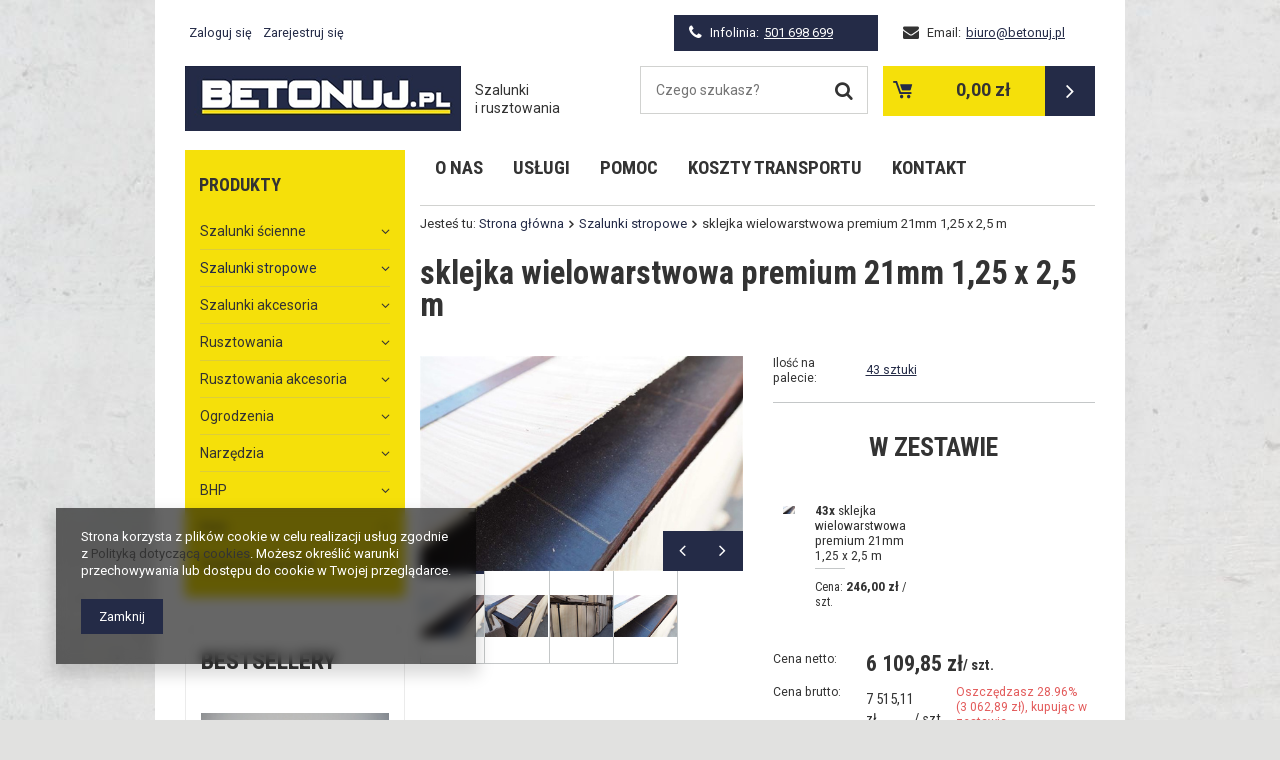

--- FILE ---
content_type: text/html; charset=utf-8
request_url: https://www.betonuj.pl/product-pol-715-sklejka-wielowarstwowa-premium-21mm-1-25-x-2-5-m.html
body_size: 17991
content:
<!DOCTYPE html>
<html lang="pl" ><head><meta name='viewport' content='user-scalable=no, initial-scale = 1.0, maximum-scale = 1.0, width=device-width'/><meta http-equiv="Content-Type" content="text/html; charset=utf-8"><title>BETONUJ.PL</title><meta name="keywords" content=""><meta name="description" content="BETONUJ.PL"><link rel="icon" href="/gfx/pol/favicon.ico"><meta name="theme-color" content="#0090f6"><meta name="msapplication-navbutton-color" content="#0090f6"><meta name="apple-mobile-web-app-status-bar-style" content="#0090f6"><link rel="stylesheet" type="text/css" href="/gfx/pol/style.css.gzip?r=1572509690"><script type="text/javascript" src="/gfx/pol/shop.js.gzip?r=1572509690"></script><meta name="robots" content="index,follow"><meta name="rating" content="general"><meta name="Author" content="BETONUJ.PL na bazie IdoSell (www.idosell.com/shop).">
<!-- Begin LoginOptions html -->

<style>
#client_new_social .service_item[data-name="service_Apple"]:before, 
#cookie_login_social_more .service_item[data-name="service_Apple"]:before,
.oscop_contact .oscop_login__service[data-service="Apple"]:before {
    display: block;
    height: 2.6rem;
    content: url('/gfx/standards/apple.svg?r=1743165583');
}
.oscop_contact .oscop_login__service[data-service="Apple"]:before {
    height: auto;
    transform: scale(0.8);
}
#client_new_social .service_item[data-name="service_Apple"]:has(img.service_icon):before,
#cookie_login_social_more .service_item[data-name="service_Apple"]:has(img.service_icon):before,
.oscop_contact .oscop_login__service[data-service="Apple"]:has(img.service_icon):before {
    display: none;
}
</style>

<!-- End LoginOptions html -->

<!-- Open Graph -->
<meta property="og:type" content="website"><meta property="og:url" content="https://www.betonuj.pl/product-pol-715-sklejka-wielowarstwowa-premium-21mm-1-25-x-2-5-m.html
"><meta property="og:title" content="sklejka wielowarstwowa premium 21mm 1,25 x 2,5 m"><meta property="og:site_name" content="BETONUJ.PL"><meta property="og:locale" content="pl_PL"><meta property="og:image" content="https://www.betonuj.pl/hpeciai/7ce2909d80d22a17be979b81611d5ec9/pol_pl_sklejka-wielowarstwowa-premium-21mm-1-25-x-2-5-m-715_1.jpg"><meta property="og:image:width" content="450"><meta property="og:image:height" content="300"><link rel="manifest" href="https://www.betonuj.pl/data/include/pwa/1/manifest.json?t=3"><meta name="apple-mobile-web-app-capable" content="yes"><meta name="apple-mobile-web-app-status-bar-style" content="black"><meta name="apple-mobile-web-app-title" content="www.betonuj.pl"><link rel="apple-touch-icon" href="/data/include/pwa/1/icon-128.png"><link rel="apple-touch-startup-image" href="/data/include/pwa/1/logo-512.png" /><meta name="msapplication-TileImage" content="/data/include/pwa/1/icon-144.png"><meta name="msapplication-TileColor" content="#2F3BA2"><meta name="msapplication-starturl" content="/"><script type="application/javascript">var _adblock = true;</script><script async src="/data/include/advertising.js"></script><script type="application/javascript">var statusPWA = {
                online: {
                    txt: "Połączono z internetem",
                    bg: "#5fa341"
                },
                offline: {
                    txt: "Brak połączenia z internetem",
                    bg: "#eb5467"
                }
            }</script><script async type="application/javascript" src="/ajax/js/pwa_online_bar.js?v=1&r=6"></script>
<!-- End Open Graph -->

<link rel="canonical" href="https://www.betonuj.pl/product-pol-715-sklejka-wielowarstwowa-premium-21mm-1-25-x-2-5-m.html" />


<!-- Begin additional html or js -->


<!--2|1|1-->
<style type="text/css">
div#ck_dsclr {background: #000 !important; border: none !important; border-top: 1px solid #333 !important;}
div#ck_dsclr_sub {color: #fff !important; max-width: 100% !important;}
div#ck_dsclr_sub > div {vertical-align: middle;}
div#ck_dsclr_sub a {color: #f5e00a !important;}
div#ckdsclmrshtdwn {
    background: #f5e00a none repeat scroll 0 0 !important;
    border: 1px solid #f5e00a !important;
    color: #000 !important;
    cursor: pointer  !important;
    display: inline-block  !important;
    font-size: 1em  !important;
    font-weight: 700  !important;
    overflow: visible  !important;
    padding: 10px 17px  !important;
    text-align: center !important;
    text-decoration: none  !important;
text-shadow: none;
    text-transform: uppercase  !important;
    width: auto !important;
}
.projector_buttons_obs_infav {
margin-right: 2px;
}
#top_contact > .infoline > a {
color: #fff;
}
</style>
<!--3|1|2| modified: 2022-02-23 22:59:50-->
<!-- Google Tag Manager -->
<script>(function(w,d,s,l,i){w[l]=w[l]||[];w[l].push({'gtm.start':
new Date().getTime(),event:'gtm.js'});var f=d.getElementsByTagName(s)[0],
j=d.createElement(s),dl=l!='dataLayer'?'&l='+l:'';j.async=true;j.src=
'https://www.googletagmanager.com/gtm.js?id='+i+dl;f.parentNode.insertBefore(j,f);
})(window,document,'script','dataLayer','GTM-PHKQ9HH');</script>
<!-- End Google Tag Manager -->

<!-- End additional html or js -->
                <script>
                if (window.ApplePaySession && window.ApplePaySession.canMakePayments()) {
                    var applePayAvailabilityExpires = new Date();
                    applePayAvailabilityExpires.setTime(applePayAvailabilityExpires.getTime() + 2592000000); //30 days
                    document.cookie = 'applePayAvailability=yes; expires=' + applePayAvailabilityExpires.toUTCString() + '; path=/;secure;'
                    var scriptAppleJs = document.createElement('script');
                    scriptAppleJs.src = "/ajax/js/apple.js?v=3";
                    if (document.readyState === "interactive" || document.readyState === "complete") {
                          document.body.append(scriptAppleJs);
                    } else {
                        document.addEventListener("DOMContentLoaded", () => {
                            document.body.append(scriptAppleJs);
                        });  
                    }
                } else {
                    document.cookie = 'applePayAvailability=no; path=/;secure;'
                }
                </script>
                                <script>
                var listenerFn = function(event) {
                    if (event.origin !== "https://payment.idosell.com")
                        return;
                    
                    var isString = (typeof event.data === 'string' || event.data instanceof String);
                    if (!isString) return;
                    try {
                        var eventData = JSON.parse(event.data);
                    } catch (e) {
                        return;
                    }
                    if (!eventData) { return; }                                            
                    if (eventData.isError) { return; }
                    if (eventData.action != 'isReadyToPay') {return; }
                    
                    if (eventData.result.result && eventData.result.paymentMethodPresent) {
                        var googlePayAvailabilityExpires = new Date();
                        googlePayAvailabilityExpires.setTime(googlePayAvailabilityExpires.getTime() + 2592000000); //30 days
                        document.cookie = 'googlePayAvailability=yes; expires=' + googlePayAvailabilityExpires.toUTCString() + '; path=/;secure;'
                    } else {
                        document.cookie = 'googlePayAvailability=no; path=/;secure;'
                    }                                            
                }     
                if (!window.isAdded)
                {                                        
                    if (window.oldListener != null) {
                         window.removeEventListener('message', window.oldListener);
                    }                        
                    window.addEventListener('message', listenerFn);
                    window.oldListener = listenerFn;                                      
                       
                    const iframe = document.createElement('iframe');
                    iframe.src = "https://payment.idosell.com/assets/html/checkGooglePayAvailability.html?origin=https%3A%2F%2Fwww.betonuj.pl";
                    iframe.style.display = 'none';                                            

                    if (document.readyState === "interactive" || document.readyState === "complete") {
                          if (!window.isAdded) {
                              window.isAdded = true;
                              document.body.append(iframe);
                          }
                    } else {
                        document.addEventListener("DOMContentLoaded", () => {
                            if (!window.isAdded) {
                              window.isAdded = true;
                              document.body.append(iframe);
                          }
                        });  
                    }  
                }
                </script>
                <script>let paypalDate = new Date();
                    paypalDate.setTime(paypalDate.getTime() + 86400000);
                    document.cookie = 'payPalAvailability_PLN=-1; expires=' + paypalDate.getTime() + '; path=/; secure';
                </script><script src="/data/gzipFile/expressCheckout.js.gz"></script><script type="text/javascript" src="/gfx/pol/projector_product_questions.js.gzip?r=1572509690"></script><script type="text/javascript" src="/gfx/pol/projector_video.js.gzip?r=1572509690"></script></head><body>
<!-- Begin additional html or js -->


<!--4|1|2| modified: 2022-02-23 23:00:25-->
<!-- Google Tag Manager (noscript) -->
<noscript><iframe src="https://www.googletagmanager.com/ns.html?id=GTM-PHKQ9HH"
height="0" width="0" style="display:none;visibility:hidden"></iframe></noscript>
<!-- End Google Tag Manager (noscript) -->

<!-- End additional html or js -->
<div id="container" class="projector_page 
            
            container"><header class="clearfix "><script type="text/javascript" class="ajaxLoad">
            app_shop.vars.vat_registered = "true";
            app_shop.vars.currency_format = "###,##0.00";
            
                app_shop.vars.currency_before_value = false;
            
                app_shop.vars.currency_space = true;
            
            app_shop.vars.symbol = "zł";
            app_shop.vars.id= "PLN";
            app_shop.vars.baseurl = "http://www.betonuj.pl/";
            app_shop.vars.sslurl= "https://www.betonuj.pl/";
            app_shop.vars.curr_url= "%2Fproduct-pol-715-sklejka-wielowarstwowa-premium-21mm-1-25-x-2-5-m.html";
            

            var currency_decimal_separator = ',';
            var currency_grouping_separator = ' ';

            
                app_shop.vars.blacklist_extension = ["exe","com","swf","js","php"];
            
                app_shop.vars.blacklist_mime = ["application/javascript","application/octet-stream","message/http","text/javascript","application/x-deb","application/x-javascript","application/x-shockwave-flash","application/x-msdownload"];
            
                app_shop.urls.contact = "/contact-pol.html";
            </script><div id="viewType" style="display:none"></div><div id="menu_settings" class="hidden-phone bg_alter"><div class="menu_settings_bar container"><div id="menu_additional"><a href="https://www.betonuj.pl/login.php" title="">Zaloguj się
                                </a><a href="https://www.betonuj.pl/client-new.php?register" title="">Zarejestruj się
                                </a></div><div id="mobile_additional"><a href="https://www.betonuj.pl/login.php" title="">Twoje konto
                        </a><a rel="nofollow" href="https://www.betonuj.pl/basketchange.php?mode=2" title="">Obserwowane (0)
                        </a>
                         | 
                    </div><div id="top_contact"><span class="infoline">Infolinia:<a href="tel:501698699">501 698 699</a></span><span class="email">Email:<a href="mailto:biuro@betonuj.pl">biuro@betonuj.pl</a></span></div></div></div><div id="logo" data-align="a#css" class="col-lg-5 col-md-6 col-sm-4 col-xs-12 align_row" data-bg="/data/gfx/mask/pol/top_1_big.png"><a href="/" target="_self"><img src="/data/gfx/mask/pol/logo_1_big.png" alt="Betonuj" width="276" height="65"></a></div><form action="https://www.betonuj.pl/search.php" method="get" id="menu_search" class="col-lg-4 col-md-3 col-sm-4 col-xs-12"><div><input id="menu_search_text" type="text" name="text" class="catcomplete" placeholder="Czego szukasz?"></div><button type="submit" class="btn"><i class="icon-search"></i></button><a href="https://www.betonuj.pl/searching.php" title="">Wyszukiwanie zaawansowane</a></form><div id="menu_basket" class="col-md-3 col-sm-4 empty_bsket"><a href="https://www.betonuj.pl/basketedit.php?mode=1"><strong>0,00 zł</strong></a><div><a class="wishes_link link hidden-phone" href="https://www.betonuj.pl/basketedit.php?mode=2" rel="nofollow" title=""><span class="hidden-phone">Obserwowane (0)</span></a><span class="hidden-tablet"> | </span><a class="basket_link link" href="https://www.betonuj.pl/basketedit.php?mode=1" rel="nofollow" title="Twój koszyk jest pusty, najpierw dodaj do niego towary z naszej oferty.">
                        Złóż zamówienie
                    </a></div><script>
                        app_shop.run(function(){ menu_basket_cache(); }, 'all');
                    </script></div></header><div id="layout" class="row clearfix"><aside class="col-md-3"><div id="menu_categories" class="menu_box"><h2 class="big_label"><a href="/categories.php" title="Kliknij, by zobaczyć wszystkie kategorie">Produkty</a></h2><div class="menu_sub_box"><ul class="lvl_1"><li id="ni_152"><a href="/pol_n_Szalunki-scienne-152.html" target="_self" class="lvl_1
                                            " title="Szalunki ścienne" ><span>Szalunki ścienne</span></a><ul class="lvl_2 "><li id="ni_153"><a  href="/pol_m_Szalunki-scienne_mini-box-153.html" class="lvl_2
                                                            " target="_self" title="mini box" ><span>mini box</span></a></li><li id="ni_155"><a  href="/pol_m_Szalunki-scienne_rasto-155.html" class="lvl_2
                                                            " target="_self" title="rasto" ><span>rasto</span></a></li></ul></li><li class="active" id="ni_156"><a href="/pol_m_Szalunki-stropowe-156.html" target="_self" class="lvl_1
                                            " title="Szalunki stropowe" ><span>Szalunki stropowe</span></a></li><li id="ni_160"><a href="/pol_n_Szalunki-akcesoria-160.html" target="_self" class="lvl_1
                                            " title="Szalunki akcesoria" ><span>Szalunki akcesoria</span></a><ul class="lvl_2 "><li id="ni_179"><a  href="/pol_m_Szalunki-akcesoria_Dystanse-betonowe-179.html" class="lvl_2
                                                            " target="_self" title="Dystanse betonowe" ><span>Dystanse betonowe</span></a><ul class="lvl_3 "><li id="ni_203"><a href="/pol_m_Szalunki-akcesoria_Dystanse-betonowe_liniowe-203.html" class="lvl_3
                                                                            " target="_self" title="liniowe" ><span>liniowe</span></a></li><li id="ni_204"><a href="/pol_m_Szalunki-akcesoria_Dystanse-betonowe_punktowe-204.html" class="lvl_3
                                                                            " target="_self" title="punktowe" ><span>punktowe</span></a></li></ul></li><li id="ni_180"><a  href="/pol_m_Szalunki-akcesoria_Dystanse-pvc-180.html" class="lvl_2
                                                            " target="_self" title="Dystanse pvc" ><span>Dystanse pvc</span></a></li><li id="ni_181"><a  href="/pol_m_Szalunki-akcesoria_Olej-antyadhezyjny-smary-181.html" class="lvl_2
                                                            " target="_self" title="Olej antyadhezyjny, smary" ><span>Olej antyadhezyjny, smary</span></a></li><li id="ni_182"><a  href="/pol_m_Szalunki-akcesoria_Uszczelnienia-kleje-182.html" class="lvl_2
                                                            " target="_self" title="Uszczelnienia, kleje" ><span>Uszczelnienia, kleje</span></a></li><li id="ni_183"><a  href="/pol_m_Szalunki-akcesoria_Nakretki-i-sciagi-183.html" class="lvl_2
                                                            " target="_self" title="Nakrętki i ściągi" ><span>Nakrętki i ściągi</span></a></li><li id="ni_184"><a  href="/pol_m_Szalunki-akcesoria_Zamki-184.html" class="lvl_2
                                                            " target="_self" title="Zamki" ><span>Zamki</span></a></li><li id="ni_185"><a  href="/pol_m_Szalunki-akcesoria_Napinacze-drutu-i-klucze-185.html" class="lvl_2
                                                            " target="_self" title="Napinacze drutu i klucze" ><span>Napinacze drutu i klucze</span></a></li><li id="ni_205"><a  href="/pol_m_Szalunki-akcesoria_Druty-205.html" class="lvl_2
                                                            " target="_self" title="Druty" ><span>Druty</span></a></li><li id="ni_187"><a  href="/pol_m_Szalunki-akcesoria_Akcesoria-zbrojarskie-187.html" class="lvl_2
                                                            " target="_self" title="Akcesoria zbrojarskie" ><span>Akcesoria zbrojarskie</span></a></li><li id="ni_197"><a  href="/pol_m_Szalunki-akcesoria_Regeneracja-197.html" class="lvl_2
                                                            " target="_self" title="Regeneracja" ><span>Regeneracja</span></a></li><li id="ni_186"><a  href="/pol_m_Szalunki-akcesoria_Pozostale-186.html" class="lvl_2
                                                            " target="_self" title="Pozostałe" ><span>Pozostałe</span></a></li></ul></li><li id="ni_c1214553779"><a href="/pol_n_Rusztowania-100.html" target="_self" class="lvl_1
                                            " title="Rusztowania" ><span>Rusztowania</span></a><ul class="lvl_2 "><li id="ni_188"><a  href="/pol_m_Rusztowania_ramowe-188.html" class="lvl_2
                                                            " target="_self" title="ramowe" ><span>ramowe</span></a></li><li id="ni_189"><a  href="/pol_m_Rusztowania_modulowe-189.html" class="lvl_2
                                                            " target="_self" title="modułowe" ><span>modułowe</span></a></li><li id="ni_190"><a  href="/pol_m_Rusztowania_warszawskie-190.html" class="lvl_2
                                                            " target="_self" title="warszawskie" ><span>warszawskie</span></a></li></ul></li><li id="ni_164"><a href="/pol_n_Rusztowania-akcesoria-164.html" target="_self" class="lvl_1
                                            " title="Rusztowania akcesoria" ><span>Rusztowania akcesoria</span></a><ul class="lvl_2 "><li id="ni_199"><a  href="/pol_m_Rusztowania-akcesoria_Elementy-199.html" class="lvl_2
                                                            " target="_self" title="Elementy" ><span>Elementy</span></a></li><li id="ni_192"><a  href="/pol_m_Rusztowania-akcesoria_Kola-192.html" class="lvl_2
                                                            " target="_self" title="Koła" ><span>Koła</span></a></li><li id="ni_195"><a  href="/pol_m_Rusztowania-akcesoria_Siatki-i-plandeki-195.html" class="lvl_2
                                                            " target="_self" title="Siatki i plandeki" ><span>Siatki i plandeki</span></a></li><li id="ni_200"><a  href="/pol_m_Rusztowania-akcesoria_Narzedzia-200.html" class="lvl_2
                                                            " target="_self" title="Narzędzia" ><span>Narzędzia</span></a></li><li id="ni_196"><a  href="/pol_m_Rusztowania-akcesoria_Regeneracja-196.html" class="lvl_2
                                                            " target="_self" title="Regeneracja" ><span>Regeneracja</span></a></li><li id="ni_198"><a  href="/pol_m_Rusztowania-akcesoria_Pozostale-198.html" class="lvl_2
                                                            " target="_self" title="Pozostałe" ><span>Pozostałe</span></a></li></ul></li><li id="ni_167"><a href="/pol_n_Ogrodzenia-167.html" target="_self" class="lvl_1
                                            " title="Ogrodzenia" ><span>Ogrodzenia</span></a><ul class="lvl_2 "><li id="ni_193"><a  href="/pol_m_Ogrodzenia_azurowe-193.html" class="lvl_2
                                                            " target="_self" title="ażurowe" ><span>ażurowe</span></a></li><li id="ni_194"><a  href="/pol_m_Ogrodzenia_pelne-194.html" class="lvl_2
                                                            " target="_self" title="pełne" ><span>pełne</span></a></li></ul></li><li id="ni_191"><a href="/pol_m_Narzedzia-191.html" target="_self" class="lvl_1
                                            " title="Narzędzia" ><span>Narzędzia</span></a></li><li id="ni_173"><a href="/pol_m_BHP-173.html" target="_self" class="lvl_1
                                            " title="BHP" ><span>BHP</span></a></li><li id="ni_176"><a href="/pol_m_Inne-176.html" target="_self" class="lvl_1
                                            " title="Inne" ><span>Inne</span></a></li><li id="ni_201"><a href="/pol_m_Szalunki-uzywane-201.html" target="_self" class="lvl_1
                                            " title="Szalunki używane" ><span>Szalunki używane</span></a></li></ul></div></div><script type="text/javascript">
                expandMenu($('#menu_categories'),1);
            </script><div class="login_menu_block visible-phone" id="login_menu_block"><a class="sign_in_link" href="/login.php" title=""><i class="icon-user"></i>  Zaloguj się
                            
                        </a><a class="registration_link" href="/client-new.php?register" title=""><i class="icon-lock"></i>  Zarejestruj się
                            
                        </a><a class="order_status_link" href="/order-open.php" title=""><i class="icon-globe"></i>  Sprawdź status zamówienia
                            
                        </a><a href="/Informacje-o-sklepie-cterms-pol-19.html">
                        Informacje o sklepie
                    </a><a href="/pol-delivery.html">
                        Wysyłka
                    </a><a href="/pol-payments.html">
                        Sposoby płatności i prowizje
                    </a><a href="/pol-terms.html">
                        Regulamin
                    </a><a href="/pol-privacy-and-cookie-notice.html">
                        Polityka prywatności
                    </a><a href="/pol-returns-and_replacements.html">
                        Odstąpienie od umowy
                    </a></div><div class="main_hotspot mrg-b clearfix" id="products_zone2"><h2><a class="big_label" href="/Bestseller-sbestseller-pol.html" title="Kliknij aby zobaczyć wszystkie produkty">Bestsellery</a></h2><div class="col-bg-1 align_row main_hotspot_sub" data-align="a.product-icon img#css"><div class="products_wrapper row clearfix" data-column="1:1|2:1|3:1|4:1" data-wrapType="tableLayout"><div class="product_wrapper col-md-12 type_product"><a class="product-icon" data-product-id="658" href="/product-pol-658-Dystans-liniowy-25-x-200.html" title="Dystans liniowy 25 x 200"><img src="/gfx/pol/loader.gif?r=1572509690" class="b-lazy" data-src-small="/hpeciai/5bdd8f7ccce2ce023df9198c2ddec5da/pol_is_Dystans-liniowy-25-x-200-658jpg" data-src="/hpeciai/5bdd8f7ccce2ce023df9198c2ddec5da/pol_il_Dystans-liniowy-25-x-200-658jpg" alt="Dystans liniowy 25 x 200"></a><h3><a class="product-name" href="/product-pol-658-Dystans-liniowy-25-x-200.html" title="Dystans liniowy 25 x 200">Dystans liniowy 25 x 200</a></h3><div class="product_prices"><span class="price"><span class="netto">1,10 zł netto</span><span class="brutto">1,35 zł brutto</span></span></div></div><div class="product_wrapper col-md-12 type_product"><a class="product-icon" data-product-id="531" href="/product-pol-531-Rurka-dystansowa-OKTAGON-25-cm.html" title="Rurka dystansowa OKTAGON 25 cm"><img src="/gfx/pol/loader.gif?r=1572509690" class="b-lazy" data-src-small="/hpeciai/1f38ca48e30d6ab84676e01c5d2e48c2/pol_is_Rurka-dystansowa-OKTAGON-25-cm-531jpg" data-src="/hpeciai/1f38ca48e30d6ab84676e01c5d2e48c2/pol_il_Rurka-dystansowa-OKTAGON-25-cm-531jpg" alt="Rurka dystansowa OKTAGON 25 cm"></a><h3><a class="product-name" href="/product-pol-531-Rurka-dystansowa-OKTAGON-25-cm.html" title="Rurka dystansowa OKTAGON 25 cm">Rurka dystansowa OKTAGON 25 cm</a></h3><div class="product_prices"><span class="price"><span class="netto">1,55 zł netto</span><span class="brutto">1,91 zł brutto</span></span></div></div></div></div></div><div class="main_hotspot mrg-b clearfix" id="products_zone3"><h2><a class="big_label" href="/Przecena-sdiscount-pol.html" title="Kliknij aby zobaczyć wszystkie produkty">Przeceny</a></h2><div class="col-bg-1 align_row main_hotspot_sub" data-align="a.product-icon img#css"><div class="products_wrapper row clearfix" data-column="1:1|2:1|3:1|4:1" data-wrapType="tableLayout"><div class="product_wrapper col-md-12 type_product"><a class="product-icon" data-product-id="184" href="/product-pol-184-Pret-gwintowany-spawalny-samoczyszczacy-1-50m.html" title="Pręt gwintowany spawalny, samoczyszczący 1,50m"><img src="/gfx/pol/loader.gif?r=1572509690" class="b-lazy" data-src-small="/hpeciai/62c69c8a75b7c6ad43eb16c700ab057e/pol_is_Pret-gwintowany-spawalny-samoczyszczacy-1-50m-184jpg" data-src="/hpeciai/62c69c8a75b7c6ad43eb16c700ab057e/pol_il_Pret-gwintowany-spawalny-samoczyszczacy-1-50m-184jpg" alt="Pręt gwintowany spawalny, samoczyszczący 1,50m"></a><h3><a class="product-name" href="/product-pol-184-Pret-gwintowany-spawalny-samoczyszczacy-1-50m.html" title="Pręt gwintowany spawalny, samoczyszczący 1,50m">Pręt gwintowany spawalny, samoczyszczący 1,50m</a></h3><div class="product_prices"><span class="price"><span class="netto">26,93 zł</span><span class="brutto">33,12 zł</span></span></div></div><div class="product_wrapper col-md-12 type_product"><a class="product-icon" data-product-id="507" href="/product-pol-507-drut-wiazalkowy-oczkowy-plus-klucz-automatyczny.html" title="drut wiązałkowy oczkowy plus klucz automatyczny"><img src="/gfx/pol/loader.gif?r=1572509690" class="b-lazy" data-src-small="/hpeciai/f8a4b3663577627aaffc7be7c48c5f21/pol_is_drut-wiazalkowy-oczkowy-plus-klucz-automatyczny-507jpg" data-src="/hpeciai/f8a4b3663577627aaffc7be7c48c5f21/pol_il_drut-wiazalkowy-oczkowy-plus-klucz-automatyczny-507jpg" alt="drut wiązałkowy oczkowy plus klucz automatyczny"></a><h3><a class="product-name" href="/product-pol-507-drut-wiazalkowy-oczkowy-plus-klucz-automatyczny.html" title="drut wiązałkowy oczkowy plus klucz automatyczny">drut wiązałkowy oczkowy plus klucz automatyczny</a></h3><div class="product_prices"><span class="price"><span class="netto">105,41 zł</span><span class="brutto">129,65 zł</span></span></div></div></div></div></div><div id="menu_buttons3"><div class="menu_button_wrapper"><div class="call-baner">
	<div class="call-up">
		<span class="phone-icon"></span>
		<span class="phone-text">Zamów telefonicznie</span>
	</div>
	<div class="call-down">
		<span class="phone-number">
			<span>501 698 699</span>
			<small>w godzinach 7:00 - 16:00 (pon.-pt.)</small>
		</span>
	</div>
</div></div></div></aside><div id="content" class="col-md-9 col-xs-12"><ul id="mobile_menu"><li><a href="/categories.php" class="mobile_menu dl-trigger"><i class="icon-reorder"></i></a></li></ul><div id="menu_categories_top" class="clearfix dl-menuwrapper"><ul class="dl-menu"><li><a  href="http://betonuj.yourtechnicaldomain.com//O-NAS-cabout-pol-30.html" target="_self" title="O nas" >O nas</a></li><li><a  href="http://betonuj.yourtechnicaldomain.com/USLUGI-cabout-pol-31.html" target="_self" title="Usługi" >Usługi</a></li><li><a  href="http://betonuj.yourtechnicaldomain.com/Pomoc-chelp-pol-2.html" target="_self" title="Pomoc" >Pomoc</a></li><li><a  href="http://betonuj.yourtechnicaldomain.com/KOSZTY-TRANSPORTU-cabout-pol-32.html" target="_self" title="Koszty transportu" >Koszty transportu</a></li><li><a  href="/contact.php" target="_self" title="Kontakt" >Kontakt</a></li></ul></div><div class="breadcrumbs col-md-12"><div><ol><li><span>Jesteś tu:  </span></li><li class="bc-main"><span><a href="/">Strona główna</a></span></li><li class="category bc-active bc-item-1"><a class="category" href="/pol_m_Szalunki-stropowe-156.html">Szalunki stropowe</a></li><li class="bc-active bc-product-name"><span>sklejka wielowarstwowa premium 21mm 1,25 x 2,5 m</span></li></ol></div></div><div id="menu_compare_product" style="display:none"><div class="big_label">Dodane do porównania</div><div class="compare_product_sub align_row" data-align="img#css"></div><div class="compare_buttons" style="display:none"><a class="btn-small" id="comparers_remove_btn" href="https://www.betonuj.pl/settings.php?comparers=remove&amp;product=###" title="">
                Usuń produkty
            </a><a class="btn-small" href="https://www.betonuj.pl/product-compare.php" title="" target="_blank">
                Porównaj produkty
            </a></div></div><script>
          app_shop.run(function(){ menu_compare_cache(); }, 'all');
      </script><script class="ajaxLoad">
            cena_raty = 7515.11;
            
                    var  client_login = 'false'
                
            var  client_points = '';
            var  points_used = '';
            var  shop_currency = 'zł';
            var product_data = {
            "product_id": '715',
            
            "currency":"zł",
            "product_type":"product_bundle",
            "unit":"szt.",
            "unit_plural":"szt.",

            "unit_sellby":"1",
            "unit_precision":"0",

            "base_price":{
            
                "maxprice":"7515.11",
            
                "maxprice_formatted":"7 515,11 zł",
            
                "maxprice_net":"6109.85",
            
                "maxprice_net_formatted":"6 109,85 zł",
            
                "minprice":"7515.11",
            
                "minprice_formatted":"7 515,11 zł",
            
                "minprice_net":"6109.85",
            
                "minprice_net_formatted":"6 109,85 zł",
            
                "size_max_maxprice_net":"0.00",
            
                "size_min_maxprice_net":"0.00",
            
                "size_max_maxprice_net_formatted":"0,00 zł",
            
                "size_min_maxprice_net_formatted":"0,00 zł",
            
                "size_max_maxprice":"0.00",
            
                "size_min_maxprice":"0.00",
            
                "size_max_maxprice_formatted":"0,00 zł",
            
                "size_min_maxprice_formatted":"0,00 zł",
            
                "price_unit_sellby":"7515.11",
            
                "value":"7515.11",
                "price_formatted":"7 515,11 zł",
                "price_net":"6109.85",
                "price_net_formatted":"6 109,85 zł",
                "vat":"23",
                "worth":"7515.11",
                "worth_net":"6109.85",
                "worth_formatted":"7 515,11 zł",
                "worth_net_formatted":"6 109,85 zł",
                "basket_enable":"y",
                "special_offer":"false",
                "rebate_code_active":"n",
                "priceformula_error":"false"
            },

            "order_quantity_range":{
            
            }


            

            }
            var  trust_level = '0';
        </script><form id="projector_form" action="https://www.betonuj.pl/basketchange.php" method="post" data-product_id="715" class="
                 row 
                "><input id="projector_product_hidden" type="hidden" name="product" value="715"><input id="projector_size_hidden" type="hidden" name="size" autocomplete="off" value="onesize"><input id="projector_mode_hidden" type="hidden" name="mode" value="1"><div class="projector_navigation"><div class="label_icons"></div><h1>sklejka wielowarstwowa premium 21mm 1,25 x 2,5 m</h1></div><div class="photos col-md-6 col-xs-12 "><ul class="bxslider"><li><a class="projector_medium_image" data-imagelightbox="f" href="/hpeciai/7ce2909d80d22a17be979b81611d5ec9/pol_pl_sklejka-wielowarstwowa-premium-21mm-1-25-x-2-5-m-715_1.jpg"><img class="photo" alt="sklejka wielowarstwowa premium 21mm 1,25 x 2,5 m" src="/hpeciai/d1b669fda714cbb733d4ea3b2d6203ed/pol_pm_sklejka-wielowarstwowa-premium-21mm-1-25-x-2-5-m-715_1.jpg"></a></li><li><a class="projector_medium_image" data-imagelightbox="f" href="/hpeciai/1f5c0bd7e11fd161794e81873e62101d/pol_pl_sklejka-wielowarstwowa-premium-21mm-1-25-x-2-5-m-715_2.jpg"><img class="photo" alt="sklejka wielowarstwowa premium 21mm 1,25 x 2,5 m" src="/hpeciai/8b606f1897351ca2a34ea9b03946e648/pol_pm_sklejka-wielowarstwowa-premium-21mm-1-25-x-2-5-m-715_2.jpg"></a></li><li><a class="projector_medium_image" data-imagelightbox="f" href="/hpeciai/4ad8a7e7219a97f87f9ad2e68ce82bec/pol_pl_sklejka-wielowarstwowa-premium-21mm-1-25-x-2-5-m-715_3.jpg"><img class="photo" alt="sklejka wielowarstwowa premium 21mm 1,25 x 2,5 m" src="/hpeciai/9f5612b95d02814ac98e265980a5e585/pol_pm_sklejka-wielowarstwowa-premium-21mm-1-25-x-2-5-m-715_3.jpg"></a></li><li><a class="projector_medium_image" data-imagelightbox="f" href="/hpeciai/7ce2909d80d22a17be979b81611d5ec9/pol_pl_sklejka-wielowarstwowa-premium-21mm-1-25-x-2-5-m-552_1.jpg"><img class="photo" alt="sklejka wielowarstwowa premium 21mm 1,25 x 2,5 m" src="/hpeciai/d1b669fda714cbb733d4ea3b2d6203ed/pol_pm_sklejka-wielowarstwowa-premium-21mm-1-25-x-2-5-m-552_1.jpg"></a></li></ul><div id="bx-pager" class="enclosures align_row" data-align="img#css"><a href="" data-slide-index="0"><img alt="" src="/hpeciai/19e3eff34d9a69429004b25c4eb6b382/pol_ps_sklejka-wielowarstwowa-premium-21mm-1-25-x-2-5-m-715_1.jpg"></a><a href="" data-slide-index="1"><img alt="" src="/hpeciai/d2d1ee6b492f1ad9dc018efd8539125e/pol_ps_sklejka-wielowarstwowa-premium-21mm-1-25-x-2-5-m-715_2.jpg"></a><a href="" data-slide-index="2"><img alt="" src="/hpeciai/061978fe73c7095f388c6db3f5d9b8e3/pol_ps_sklejka-wielowarstwowa-premium-21mm-1-25-x-2-5-m-715_3.jpg"></a><a href="" data-slide-index="3"><img alt="" src="/hpeciai/19e3eff34d9a69429004b25c4eb6b382/pol_ps_sklejka-wielowarstwowa-premium-21mm-1-25-x-2-5-m-552_1.jpg"></a></div></div><div class="product_info col-md-6 col-xs-12 "><div class="product_info_top"><div class="traits_info"><div class="param_trait"><span>Ilość na palecie: 
                                                    </span><strong class="lt_description dright"><a class="param_trait" href="/tra-pol-668-43-sztuki.html">43 sztuki</a></strong></div></div></div><div class="product_section sizes" id="projector_sizes_cont" style="display:none;"><label class="projector_label">
                        Rozmiar:
                    </label><div class="product_section_sub"><a class="select_button disabled" href="/product-pol-715-sklejka-wielowarstwowa-premium-21mm-1-25-x-2-5-m.html?selected_size=onesize" data-type="onesize">uniwersalny</a></div></div><div class="product_section" id="projector_status_description_wrapper" style="display:none"><label>
                        Dostępność:
                    </label><div><img id="projector_status_gfx" class="projector_status_gfx" alt="status_icon" src="/data/lang/pol/available_graph/graph_1_5.png"><span class="projector_status_description" id="projector_status_description">Produkt niedostępny</span></div></div><div class="product_section" id="projector_shipping_unknown" style="display:none"><label>
                                    Gotowy do wysłania
                                </label><span><a target="_blank" href="/contact-pol.html">
                                Skontaktuj się z obsługą sklepu,
                            </a>
                            aby oszacować czas przygotowania tego towaru do wysyłki.
                        </span></div><div class="product_section" id="projector_shipping_info" style="display:none"><label>
                                Gotowy do wysłania:</label><div><span class="projector_delivery_days" id="projector_delivery_days"></span><a class="shipping_info" href="#shipping_info" title="Sprawdź czasy i koszty wysyłki">
                                Sprawdź czasy i koszty wysyłki
                            </a></div></div><div id="projector_prices_net_wrapper"><div class="product_section" id="projector_price_net_wrapper"><label class="projector_label">
                                    Cena netto:
                                </label><div><strong class="projector_price_net" id="projector_price_net">6 109,85 zł</strong><div class="price_gross_net_info"><small class="projector_price_unit_sep">
                                             / 
                                        </small><small class="projector_price_unit_sellby" id="projector_price_unit_sellby" style="display:none">1</small><small class="projector_price_unit" id="projector_price_unit">szt.</small></div></div></div></div><div id="projector_prices_wrapper"><div class="product_section" id="projector_price_srp_wrapper" style="display:none;"><label class="projector_label">Cena katalogowa:</label><div><span class="projector_price_srp" id="projector_price_srp"></span></div></div><div class="product_section" id="projector_price_value_wrapper"><label class="projector_label">
                                    Cena brutto:
                                </label><div><div id="projector_price_maxprice_wrapper" style="display:none;"><del class="projector_price_maxprice" id="projector_price_maxprice"></del></div><strong class="projector_price_value" id="projector_price_value">7 515,11 zł</strong><div class="price_gross_info"><small class="projector_price_unit_sep">
                                             / 
                                        </small><small class="projector_price_unit_sellby" id="projector_price_unit_sellby" style="display:none">1</small><small class="projector_price_unit" id="projector_price_unit">szt.</small><span></span></div><span class="projector_price_yousave" id="projector_price_yousave">
                                                 Oszczędzasz 28.96% (<span class="projector_price">3062.89<span class="projector_currency">zł</span></span>), kupując w zestawie. 
                                            </span></div></div></div><div class="product_section tell_availability" id="projector_tell_availability" style="display:none"><label>
                        Powiadomienie:
                    </label><div class="product_section_sub"><div class="form-group"><div class="input-group has-feedback has-required"><div class="input-group-addon"><i class="icon-envelope-alt"></i></div><input type="text" class="form-control validate" name="email" data-validation-url="/ajax/client-new.php?validAjax=true" data-validation="client_email" required="required" disabled placeholder="Twój adres e-mail" value=""><span class="form-control-feedback"></span></div></div><div class="checkbox" style="display:none;" id="sms_active_checkbox"><label><input type="checkbox">Chcę dodatkowo otrzymać wiadomość SMS z powiadomieniem 
                            </label></div><div class="form-group" style="display:none;" id="sms_active_group"><div class="input-group has-feedback has-required"><div class="input-group-addon"><i class="icon-phone"></i></div><input type="text" class="form-control validate" name="phone" data-validation-url="/ajax/client-new.php?validAjax=true" data-validation="client_phone" required="required" disabled placeholder="Twój numer telefonu"><span class="form-control-feedback"></span></div></div><p class="form-privacy-info">Dane są przetwarzane zgodnie z <a href="/pol-privacy-and-cookie-notice.html">polityką prywatności</a>. Przesyłając je, akceptujesz jej postanowienia. </p><div class="form-group"><button type="submit" class="btn-large">
                                Powiadom o dostępności
                            </button></div><div class="form-group"><p> Powyższe dane nie są używane do przesyłania newsletterów lub innych reklam. Włączając powiadomienie zgadzasz się jedynie na wysłanie jednorazowo informacji o ponownej dostępność tego towaru. </p></div></div></div><div id="projector_buy_section" class="clearfix product_section"><label class="projector_label">
                                Ilość: 
                            </label><div class="projector_buttons" id="projector_buttons"><div class="projector_number" id="projector_number_cont"><button id="projector_number_down" class="projector_number_down" type="button"><i class="icon-minus"></i></button><input class="projector_number" name="number" id="projector_number" value="1"><button id="projector_number_up" class="projector_number_up" type="button"><i class="icon-plus"></i></button></div><button class="btn-large projector_butttons_buy" id="projector_button_basket" type="submit" title="Dodaj produkt do koszyka">
                                    Dodaj do koszyka
                                </button><a href="#add_favorite" class="projector_buttons_obs" id="projector_button_observe" data-mobile-class="btn-small" title="Dodaj do obserwowanych">
                                Dodaj do obserwowanych
                            </a></div></div><div id="projector_points_wrapper" class="points_price_section" style="display:none;"><div class="product_section" style="display:none;"><label></label><div><button id="projector_button_points_basket" type="submit" name="forpoints" value="1" class="btn">
                                    Kup za punkty
                                </button></div></div></div></div><div class="clearBoth"></div></form><div id="projector_rebatenumber_tip_copy" style="display:none;"><img class="projector_rebatenumber_tip" src="/gfx/pol/help_tip.png?r=1572509690" alt="tip"></div><div id="alert_cover" class="projector_alert_55916" style="display:none" onclick="Alertek.hide_alert();"></div><script class="ajaxLoad">
            projectorInitObject.contact_link = "/contact-pol.html";
            projectorObj.projectorInit(projectorInitObject);
            
            var pr_goToOpinion = function(){
            $('#opinions_58676').click();$('html,body').animate({ scrollTop: $('#component_projector_opinions').offset().top - 120 }, 'fast');
            }
        </script><div id="projector_bundle_product"><h2 class="big_label product_bundle">
                            W zestawie
                        </h2><div class="product_bundle"><ul class="product_bundle"><li class="product_bundle" rel="#projector_image_bundled1"><input type="hidden" class="bundled_product" name="bundled_product[75]" value="552"><a class="product_bundle_icon" href="/product-pol-552-sklejka-wielowarstwowa-premium-21mm-1-25-x-2-5-m.html" ><img src="/hpeciai/19e3eff34d9a69429004b25c4eb6b382/pol_ps_sklejka-wielowarstwowa-premium-21mm-1-25-x-2-5-m-552_1.jpg" alt="sklejka wielowarstwowa premium 21mm 1,25 x 2,5 m"></a><div class="bundled_name"><a class="product-name" href="/product-pol-552-sklejka-wielowarstwowa-premium-21mm-1-25-x-2-5-m.html" ><strong>43x </strong>sklejka wielowarstwowa premium 21mm 1,25 x 2,5 m</a><div class="price">
                                            Cena:
                                            <b>246,00 zł</b><span> / szt.</span></div><div class="bundled_availability" style="display:block;">
                                                Produkt niedostępny.
                                            </div></div><div><div class="bundled_options_select"><input class="product_bundle_size" type="hidden" value="onesize" name="bundled_size[75]"></div></div></li></ul><div class="clearBoth"></div></div></div><script class="ajaxLoad">
            var bundle_title =   "Cena towarów poza zestawem";


        </script><div id="n67367" class="clearfix"><div id="n67367_returns" class="n67367_returns"><h3 data-mobile-class="big_label">Łatwy zwrot towaru </h3><div class="n67367_returns_txt">
                            Kupuj i sprawdź spokojnie w domu. W ciągu 
                            <b>14</b>
                             dni możesz odstąpić od umowy bez podania przyczyny.
                        </div><a class="n67367_more" href="/Darmowe-zwroty-Poczta-Polska-cabout-pol-15.html" title="Pokaż szczegóły" data-less="Ukryj szczegóły">
                            Pokaż szczegóły
                        </a><div class="n67367_returns_moretext"><div class="n67367_texts n67367_text1"><strong><b>14</b> dni na odstąpienie od umowy</strong><div>
                                    Najważniejsza jest Twoja satysfakcja z zakupów. Zamówione u nas produkty możesz zwrócić w ciągu
                                    <b>14</b><b> dni bez podania przyczyny</b>.
                                </div></div><div class="n67367_texts n67367_text2"><strong><span>Bez stresu </span>i obaw</strong><div>Dzięki integracji naszego sklepu z <b>tanimi zwrotami Poczty Polskiej</b> kupujesz <b>bez stresu i obaw,</b> że zwrot zakupionego towaru będzie problematyczny.</div></div><div class="n67367_texts n67367_text3 n67367_text3_client"><strong><span>Prosty kreator </span>zwrotów</strong><div>Wszystkie zwroty w naszym sklepie obsługiwane są przez <b>prosty kreator zwrotów</b>, który daje możliwość odesłania do nas paczki zwrotnej.</div></div><div class="clear"></div></div></div></div><div class="n58676"><div id="tabs_58676"></div></div><div class="clearBoth" style="height: 0px;"></div><script class="ajaxLoad">$(function(){initHovers('tabs_58676',optionsHovers('0',''),'true');})
        </script><div class="projector_longdescription cm longdescription_small" id="component_projector_longdescription_not"><p style="text-align: justify;">Wielowarstwowa sklejka topolowa wykorzystywana jest na co dzień w budownictwie przy formowaniu szalunków stropowych lub przy produkcji elementów prefabrykowanych.</p>
<p style="text-align: justify;">Sklejka będąca w naszej ofercie jest importowana z zagranicy od licencjonowanego dostawcy. Dzięki długoletniej współpracy mamy gwarancję co do najwyższej jakości sklejki szalunkowej.</p>
<p style="text-align: justify;">Konstrukcyjnie sklejka szalunkowa składa się z fornirów drewna topolowego układanych usłojeniem na krzyż. Charakteryzuje się niską wagą. Powierzchnia sklejki szalunkowej pokryta jest filmem fenolowym w kolorze czarnym lub brązowym (w zależności od dostawy) o gramaturze 170gr/m2. Brzegi każdej sklejki zabezpieczone są farbą akrylową co pozwala zapobiegać przenikaniu wilgoci.</p>
<p style="text-align: justify;"> </p>
<p style="text-align: justify;">Dodatkowe informacje techniczne:</p>
<ul>
<li style="text-align: justify;">gęstość - 550 kg/m3</li>
<li style="text-align: justify;">wilgotność - 8-12 %</li>
<li style="text-align: justify;">powierzchnia płyty szalunkowej 3,125 m2</li>
<li style="text-align: justify;">waga: 35 kg</li>
<li style="text-align: justify;">ilość na palecie: 43 sztuki</li>
<li style="text-align: justify;">jakościowo wystarcza na ok 10 przełożeń</li>
</ul>
<p style="text-align: justify;"> </p>
<p style="text-align: justify;">Z uwagi na gabaryty produktu informujemy, że możliwy jest tylko odbiór osobisty sklejki szalunkowej z siedziby firmy. Wysyłka możliwa po uzgodnieniu kosztów przesyłek wielkogabarytowych.</p></div><div class="dictionary_small" id="component_projector_dictionary_no"><div class="n56173_main"><div class="n56173_label"><span class="n56173_2_label">
                            Parametry techniczne:
                        </span></div><div class="n56173_sub"><table class="n54117_dictionary"><tr class="element"><td class="n54117_item_a1"><span>grubość   </span><span class="n67256colon">:</span></td><td class="n54117_item_b1"><div class="n54117_item_b_sub">21 mm</div></td></tr><tr class="element"><td class="n54117_item_a2"><span>Ilość na palecie</span><span class="n67256colon">:</span></td><td class="n54117_item_b2"><div class="n54117_item_b_sub">43 sztuki</div></td></tr><tr class="element"><td class="n54117_item_a1"><span>rodzaj</span><span class="n67256colon">:</span></td><td class="n54117_item_b1"><div class="n54117_item_b_sub">topolowa premium</div></td></tr><tr class="element"><td class="n54117_item_a2"><span>Waga</span><span class="n67256colon">:</span></td><td class="n54117_item_b2"><div class="n54117_item_b_sub">35 kg / sztuka</div></td></tr><tr class="element"><td class="n54117_item_a1"><span>Wymiary</span><span class="n67256colon">:</span></td><td class="n54117_item_b1"><div class="n54117_item_b_sub">2500x1250 mm</div></td></tr></table></div></div></div><div class="component_projector_askforproduct" id="component_projector_askforproduct_not"><a id="askforproduct" href="#askforproduct_close"></a><form action="/settings.php" class="projector_askforproduct" method="post" novalidate="novalidate"><div class="n61389_label"><span class="n61389_label big_label">
                        Zapytaj o produkt
                    </span></div><div class="n61389_main"><div class="n61389_sub"><h3 class="n61389_desc">
                            Jeżeli powyższy opis jest dla Ciebie niewystarczający, prześlij nam swoje pytanie odnośnie tego produktu. Postaramy się odpowiedzieć tak szybko jak tylko będzie to możliwe.
                        </h3><input type="hidden" name="question_product_id" value="715"><input type="hidden" name="question_action" value="add"><div class="row"><div class="form-group clearfix"><label for="askforproduct_email" class="control-label col-md-3 col-xs-12">
                                    e-mail: 
                                </label><div class="has-feedback has-required col-md-6 col-xs-12"><input id="askforproduct_email" type="email" class="form-control validate" name="question_email" value="" required="required"><span class="form-control-feedback"></span></div></div><div class="form-group clearfix"><label for="askforproduct_question" class="control-label col-md-3 col-xs-12">
                                    pytanie: 
                                </label><div class="has-feedback has-required col-md-6 col-xs-12"><textarea id="askforproduct_question" rows="6" cols="52" class="form-control validate" name="product_question" minlength="3" required="required"></textarea><span class="form-control-feedback"></span></div></div></div><p class="form-privacy-info">Dane są przetwarzane zgodnie z <a href="/pol-privacy-and-cookie-notice.html">polityką prywatności</a>. Przesyłając je, akceptujesz jej postanowienia. </p><div class="n61389_submit"><div class=""><button id="submit_question_form" type="submit" class="btn">
                                    Wyślij

                                </button><div class="button_legend"><i class="icon-need"></i> Pola oznaczone gwiazdką są wymagane
                                </div></div></div></div></div></form></div><div class="main_hotspot mrg-b clearfix" id="products_associated_zone2" data-ajaxLoad="true" data-pageType="projector" data-column="1:1|2:3|3:3|4:3"></div></div></div></div><footer class="bg_alter"><div id="menu_newsletter" class="container"><div class="menu_newsletter_sub"><form action="https://www.betonuj.pl/settings.php" method="post" class="row"><div class="col-md-5 newsletter_head"><label>Newsletter</label><span class="additional_label">Informacje o okazajach,<br> nowościach, promocjach.</span></div><div class="col-md-4 has-feedback newsletter_input"><input class="form-control validate" name="mailing_email" type="text" data-validate="email" placeholder="Twój adres e-mail"><span class="form-control-feedback"></span></div><div class="col-md-3 newsletter_button"><button name="mailing_action" value="add" type="submit" class="btn add_newsletter" title="Zapisz się">
                                    Zapisz się
                                </button></div><div class="newsletter_agreements col-md-5"><input id="news_checkbox_1" class="newsletter_checkbox" type="checkbox" name="news_checkboxes" alt=""><span>Chcę otrzymywać E-mail Newsletter. Wyrażam zgodę na przetwarzanie moich danych osobowych do celów marketingowych zgodnie z <a href="/Polityka-Prywatnosci-cinfo-pol-20.html" target="_blank">polityką prywatności</a></span></div><div class="clearfix"></div></form></div></div><div class="clearfix"></div><div id="footer_links" class="container"><ul class="footer_links col-md-4 col-sm-6 col-xs-12"><li><span class="footer_links_label">Informacje</span><ul class="footer_links_sub"><li><a href="/Informacje-o-sklepie-cterms-pol-19.html">
                                        Informacje o sklepie
                                    </a></li><li><a href="/pol-delivery.html">
                                        Wysyłka
                                    </a></li><li><a href="/pol-payments.html">
                                        Sposoby płatności i prowizje
                                    </a></li><li><a href="/pol-terms.html">
                                        Regulamin
                                    </a></li><li><a href="/pol-privacy-and-cookie-notice.html">
                                        Polityka prywatności
                                    </a></li><li><a href="/pol-returns-and_replacements.html">
                                        Odstąpienie od umowy
                                    </a></li></ul></li></ul><ul class="footer_links col-md-4 col-sm-6 col-xs-12" id="links_footer_1"><li><span  title="MOJE KONTO" class="footer_links_label" ><span>MOJE KONTO</span></span><ul class="footer_links_sub"><li><a href="/client-new.php?register" target="_self" title="Zarejestruj się" ><span>Zarejestruj się</span></a></li><li><a href="/basketedit.php?mode=1" target="_self" title="Koszyk" ><span>Koszyk</span></a></li><li><a href="/basketedit.php?mode=2" target="_self" title="Obserwowane" ><span>Obserwowane</span></a></li><li><a href="/login.php" target="_self" title="Historia transakcji" ><span>Historia transakcji</span></a></li><li><a href="/client-rebate.php" target="_self" title="Twoje rabaty (wpisywanie kodu rabatowego)" ><span>Twoje rabaty (wpisywanie kodu rabatowego)</span></a></li></ul></li></ul><ul id="menu_orders" class="footer_links col-md-4 col-sm-6 col-xs-12"><li><a id="menu_orders_header" class=" footer_links_label" href="https://www.betonuj.pl/login.php" title="">
                        Moje zamówienie
                    </a><ul class="footer_links_sub"><li id="order_status" class="menu_orders_item"><a href="https://www.betonuj.pl/order-open.php">
                                Status zamówienia
                            </a></li><li id="order_status2" class="menu_orders_item"><a href="https://www.betonuj.pl/order-open.php">
                                Śledzenie przesyłki
                            </a></li><li id="order_rma" class="menu_orders_item"><a href="https://www.betonuj.pl/rma-add.php">
								Chcę zareklamować towar
							</a></li><li id="order_returns" class="menu_orders_item"><a href="https://www.betonuj.pl/client-orders.php?display=returns">
								Chcę zwrócić towar
							</a></li><li id="order_exchange" class="menu_orders_item"><a href="/client-orders.php?display=returns&amp;exchange=true">
								Chcę wymienić towar
							</a></li></ul></li></ul></div><div class="clearfix"></div><div class="n60972_main clearfix container container-full-width"><div class="n60972_main_s"><div class="platnosci_54388"><div class="icons-wrapper">
	<ul class="partners">
		<li><span>Nasi partnerzy</span></li>
		<li><img src="/data/include/cms/bannery/pay-u-icon.png"></li>
		<li><img src="/data/include/cms/bannery/fed-ex-icon.png"></li>
		<li><img src="/data/include/cms/bannery/pocztex-icon.png"></li>
		<li><img src="/data/include/cms/bannery/jas-fbg-icon.png"></li>
	</ul>
	<ul class="social-media">
		<li><span>Znajdziesz nas na</span></li>
		<li><a href="https://www.facebook.com/BETONUJ/" target="_blank" rel="nofollow"><img src="/data/include/cms/bannery/facebook-icon.png"></a></li>
		<li><a href="https://www.instagram.com/betonuj.pl/" target="_blank" rel="nofollow"><img src="/data/include/cms/bannery/instagram_lg.png"></a></li>
	</ul>
</div></div><a class="n53399_iailogo" target="_blank" href="https://www.idosell.com/pl/?utm_source=clientShopSite&amp;utm_medium=Label&amp;utm_campaign=PoweredByBadgeLink" title="Program sklepu internetowego IdoSell"><img class="n53399_iailogo" src="/ajax/poweredby_IdoSell_Shop_black.svg?v=1" alt="Program sklepu internetowego IdoSell"></a></div><div class="footer_additions" id="n58182_footer_additions"><span class="footer_comments"></span></div></div><script>
            var instalment_currency = 'zł';
            
                    var koszyk_raty = parseFloat(0.00);
                
                    var basket_count = 0;
                </script><script type="application/ld+json">
      {
      "@context": "http://schema.org",
      "@type": "WebSite",
      
      "url": "https://www.betonuj.pl/",
      "potentialAction": {
      "@type": "SearchAction",
      "target": "https://www.betonuj.pl/search.php?text={search_term_string}",
      "query-input": "required name=search_term_string"
      }
      }
    </script><script type="application/ld+json">
        {
        "@context": "http://schema.org",
        "@type": "Organization",
        "url": "https://www.betonuj.pl/",
        "logo": "https://www.betonuj.pl/data/gfx/mask/pol/logo_1_big.png"
        }
      </script><script type="application/ld+json">
        {
        "@context": "http://schema.org",
        "@type": "BreadcrumbList",
        "itemListElement": [
        {
        "@type": "ListItem",
        "position": 1,
        "item": {
        "@id": "https://www.betonuj.pl/pol_m_Szalunki-stropowe-156.html",
        "name": "Szalunki stropowe"
        }
        }
      ]
      }
    </script><script type="application/ld+json">
          [{
          "@context": {
          "gs1": "http://gs1.org/voc/",
          "s": "https://schema.org/",
          "xsd": "http://www.w3.org/2001/XMLSchema#",
          "@vocab": "http://gs1.org/voc/"
          },
            
                "@type": [
                "gs1:Product",
                "s:Product"
                ],
            
            
            "s:image": {
            "s:width": {
            "@value": "450",
            "@type": "xsd:integer"
            },
            "s:height": {
            "@value": "300",
            "@type": "xsd:integer"
            },
            "s:url": "https://www.betonuj.pl/hpeciai/d1b669fda714cbb733d4ea3b2d6203ed/pol_pm_sklejka-wielowarstwowa-premium-21mm-1-25-x-2-5-m-715_1.jpg",
            "@type": [
            "gs1:ReferencedFileDetails",
            "s:MediaObject"
            ]
            },
            
                "s:name": [
                {
                "@type": [
                "gs1:productName",
                "s:name"
                ],
                "@value": "sklejka wielowarstwowa premium 21mm 1,25 x 2,5 m"
                }
                ],
            
                "s:description": [
                {
                "@type": [
                "gs1:productDescription",
                "s:description"
                ],
                "@value": ""
                }
                ],
            
                "s:brand": [
                {
                "@type": [
                "gs1:Brand",
                "s:Brand"
                ],
                "@value": "",
                "s:url": "https://www.betonuj.pl/.html"
                }]
            
            ,"s:offers": [
                    
                    {
                    "@type": [
                    "gs1:Offer",
                    "s:Offer"
                    ],
                    "s:availability": "http://schema.org/OutOfStock",
                    "s:price": "7515.11",
                    "s:priceCurrency": "PLN",
                    "s:eligibleQuantity": {
                    "s:value": {
                    "@value": "1",
                    "@type": "xsd:float"
                    },
                    "s:unitCode": "szt.",
                    "@type": [
                    "gs1:QuantitativeValue",
                    "s:QuantitativeValue"
                    ]
                    },
                    "s:url": "https://www.betonuj.pl/product-pol-715-sklejka-wielowarstwowa-premium-21mm-1-25-x-2-5-m.html?selected_size=onesize"
                    }
                    
                    ]
                
          
        },
        {
      "@context": "http://schema.org",
      "@type": "Product",
      
      "description": "",
      "name": "sklejka wielowarstwowa premium 21mm 1,25 x 2,5 m",
      "productID": "mpn:",
      "brand": "",
      "image": "https://www.betonuj.pl/hpeciai/7ce2909d80d22a17be979b81611d5ec9/pol_pl_sklejka-wielowarstwowa-premium-21mm-1-25-x-2-5-m-715_1.jpg"
      
      
      ,
        "offers": [
            
            {
            "@type": "Offer",
            "availability": "http://schema.org/OutOfStock",
            "price": "7515.11",
            "priceCurrency": "PLN",
            "eligibleQuantity": {
            "value": "1",
            "unitCode": "szt.",
            "@type": [
            "QuantitativeValue"
            ]
            },
            "url": "https://www.betonuj.pl/product-pol-715-sklejka-wielowarstwowa-premium-21mm-1-25-x-2-5-m.html?selected_size=onesize"
            }
                
        ]
        }
    ]





      </script><script>
              loadWS.init({
                'request':"%2Fproduct-pol-715-sklejka-wielowarstwowa-premium-21mm-1-25-x-2-5-m.html",
                'additional':'/projector.php'
              })
         </script></footer><script>
                  app_shop.runApp();
            </script><script>
            window.Core = {};
            window.Core.basketChanged = function(newContent) {};</script><script>var inpostPayProperties={"isBinded":null}</script>
<!-- Begin additional html or js -->


<!--1|1|1-->
<script>
// if($('script[src="https://maps.googleapis.com/maps/api/js?key=&libraries=places&callback=pickup_sites.mapInit"]').size() || $('script[src="https://maps.googleapis.com/maps/api/js?key=AIzaSyB8Cla_iEpi5gjcjTAtmCDGnO7x-37xMFM&libraries=places&callback=pickup_sites.mapInit"]').size() ){

var txt_select_city = 'Wybierz miasto';
var txt_select_pickup = 'Wybierz punkt odbioru';
var cityPickup = [];

$('.pickup_list_desc, #locationField, .loadingMap').hide();
$('div.pickup_map_sidebar').css('display','block');
$('#pickup_point_, .asideContainer_pickup, #pickup_map, .mapContainer_pickup' ).remove();

app_shop.fn.alpha = function(alphabet, dir, caseSensitive){
  return function(a, b){
    var pos = 0,
        min = Math.min(a.length, b.length);
    dir = dir || 1;

    // console.log(a);
    caseSensitive = caseSensitive || false;
    if(!caseSensitive){
      a = a.toLowerCase();
      b = b.toLowerCase();
    }
    while(a.charAt(pos) === b.charAt(pos) && pos < min){ pos++; }
    return alphabet.indexOf(a.charAt(pos)) > alphabet.indexOf(b.charAt(pos)) ?
      dir:-dir;
  };
};
app_shop.fn.alphaPickup = function(alphabet, dir, caseSensitive){
  return function(a, b){
    var pos = 0,
        min = Math.min(a[0].length, b[0].length);
    dir = dir || 1;
    caseSensitive = caseSensitive || false;
    if(!caseSensitive){
      a = a[0].toLowerCase();
      b = b[0].toLowerCase();
    }
    while(a[0].charAt(pos) === b[0].charAt(pos) && pos < min){ pos++; }
    return alphabet.indexOf(a[0].charAt(pos)) > alphabet.indexOf(b[0].charAt(pos)) ?
      dir:-dir;
  };
};
app_shop.fn.pickuppoint_info = function(obj){
  $('.pickupinfo').remove();

  if(obj.find('option:checked').attr('title')){
      obj.after('<div style="width:100% " class="pickupinfo">'+obj.find('option:checked').attr('title')+'</div>');
  }
};
app_shop.fn.pickuppoint_city = function(obj){
    obj.parent().find('select[name="pickup_point"], .pickupinfo').remove();
    var paymentID = obj.val().split('#')[0];
    var cityName = obj.val().split('#')[1];


    if(cityPickup[paymentID] && cityPickup[paymentID][cityName]){
        var pickups = cityPickup[paymentID][cityName];
        pickups = pickups.sort(app_shop.fn.alphaPickup('01234567989aąbcćdeęfghijklłmnńoóprsśtuwyzźż'));

        var  select = '<select style="width:100%;margin-bottom:10px;" value="" name="pickup_point" required>';
        select += '<option value="">'+txt_select_pickup+'</option>';
        for (var i = 0; i < pickups.length; i++) {
          select += '<option title="'+pickups[i][2]+'" value="'+pickups[i][1]+'">'+pickups[i][0]+', '+pickups[i][1]+'</option>';
        }
        select += '</select>';
        obj.parent().append(select);
    }
};
app_shop.fn.pickuppoint = function(pickuppointwrapper){
    var carrierId = pickup_sites.courierId
    var isCod = pickup_sites.isCod;
    $.ajax({
      url: '/ajax/getPickups.php?carrierId='+carrierId+'&isCod='+isCod+'&getNearest=1',
      dataType: 'json',
      async: true,
      success: function (json) {

          if(!cityPickup[carrierId])
            cityPickup[carrierId] = [];
          var pickupCount = json.pickupPoints.length;

          if(pickupCount == 1){
             pickuppointwrapper.append('<input type="hidden" name="pickup_point" value="'+json.pickupPoints[0].id+'">');
             return false;
          }
          for (var i = 0; i < json.pickupPoints.length; i++) {
            if(!cityPickup[carrierId][json.pickupPoints[i].address.city])
              cityPickup[carrierId][json.pickupPoints[i].address.city] = [];
              cityPickup[carrierId][json.pickupPoints[i].address.city].push([json.pickupPoints[i].address.street+' '+json.pickupPoints[i].address.buildingAndHouseNumber,json.pickupPoints[i].id, json.pickupPoints[i].location, json.pickupPoints[i].coordinates, json.pickupPoints[i].address.city]);
          } //zebranie po nazwach

          cityNames = [];
          for (var city in cityPickup[carrierId]) {
            if (cityPickup[carrierId].hasOwnProperty(city)) {
              cityNames.push(city);
            }
          }
          cityNames = cityNames.sort(app_shop.fn.alpha('01234567989aąbcćdeęfghijklłmnńoóprsśtuwyzźż'));

          pickuppointwrapper.html('');
          var select = '<select style="width:100%;margin-bottom:10px;" value="" name="pickup_point_city" required>';
          select += '<option value="">'+txt_select_city+'</option>';
          for (var i in cityNames) {
            if (cityNames.hasOwnProperty(i)) {
              select += '<option value="'+carrierId+'#'+cityNames[i]+'">'+cityNames[i]+'</option>';
            }
          }
          select += '</select>';
          pickuppointwrapper.append(select);

      }
    });
};

// }

app_shop.fn.pickuppoint($('.pickup_map_sidebar'));
$('select[name=pickup_point_city]').live('change',function(e){
    app_shop.fn.pickuppoint_city($(this));
});
$('select[name=pickup_point]').live('change',function(e){
  app_shop.fn.pickuppoint_info($(this));
});
</script>
<!--SYSTEM - COOKIES CONSENT|1|-->
<div id="ck_dsclr_v2" class="no_print ck_dsclr_v2">
    <div class="ck_dsclr_x_v2" id="ckdsclrx_v2">
        <i class="icon-x"></i>
    </div>
    <div id="ck_dsclr_sub_v2" class="ck_dsclr__sub_v2">
            Strona korzysta z plików cookie w celu realizacji usług zgodnie z <a style="color: #333; text-decoration: none;" href="/terms.php" title="Polityka dotycząca cookies">Polityką dotyczącą cookies</a>. Możesz określić warunki przechowywania lub dostępu do cookie w Twojej przeglądarce.
        <div id="ckdsclmrshtdwn_v2" class=""><span class="ck_dsclr__btn_v2">Zamknij</span></div>
    </div>
</div>

<style>
    @font-face {
        font-family: 'Roboto';
        src: url('/data/include/fonts/Roboto-Light.ttf');
        font-weight: 300;
        font-style: normal;
        font-display: swap;
    }

    .ck_dsclr_v2 {
        font-size: 12px;
        line-height: 17px;
        background-color: rgba(0, 0, 0, 0.6);
        backdrop-filter: blur(6px);
        -webkit-box-shadow: 0px 8px 15px 3px rgba(0, 0, 0, 0.15);
        -moz-box-shadow: 0px 8px 15px 3px rgba(0, 0, 0, 0.15);
        box-shadow: 0px 8px 15px 3px rgba(0, 0, 0, 0.15);
        position: fixed;
        left: 15px;
        bottom: 15px;
        max-width: calc(100vw - 30px);
        font-family: 'Roboto';
        color: #fff;
        border-radius: 0;
        z-index: 999;
        display: none;
    }
    .ck_dsclr_x_v2 {
        position: absolute;
        top: 10px;
        right: 10px;
        color: #f5f5f5;
        font-size: 20px;
        cursor: pointer;
    }
    .ck_dsclr_x_v2 i {
        font-weight: bold;
    }
    .ck_dsclr__sub_v2 {
        align-items: center;
        padding: 10px 20px 15px;
        text-align: left;
        box-sizing: border-box;
    }
    .ck_dsclr__btn_v2 {
        padding: 9px 18px;
        background-color: #242b47;
        color: #ffffff;
        display: block;
        text-align: center;
        border-radius: 0;
        margin-top: 10px;
        width: max-content;
    }
    .ck_dsclr__btn_v2:hover {
        cursor: pointer;
        background-color: #333333;
        color: #ffffff;
    }
    .ck_dsclr_v2 a {
        color: #242b47;
    }
    .ck_dsclr_v2 a:hover {
        text-decoration: none;
        color: #fff;
    }
    .ck_dsclr_v2.--blocked a {
        color: #242b47;
    }
    .ck_dsclr_v2 h3 {
        font-size: 15px;
        color: #fff;
        margin: 5px 0 10px;
    }
    .ck_dsclr_v2 p {
        margin: 0;
    }
    @media (min-width: 757px) {
        .ck_dsclr__btn_v2 {
            margin-top: 20px;
        }
        .ck_dsclr_v2 h3 {
            font-size: 16px;
            margin: 15px 0 10px;
        }
        .ck_dsclr_v2 {
            margin: 0 auto;
            max-width: 420px;
            width: 100%;
            left: 4rem;
            bottom: 4rem;
            font-size: 13px;
        }
        .ck_dsclr__sub_v2 {
            justify-content: flex-start;
            padding: 20px 25px 30px;
        }
    }
    .ck_dsclr_v2.--blocked {
        position: fixed;
        z-index: 9999;
        top: 50%;
        transform: translateY(-50%);
        margin: 0;
        bottom: unset;
        background-color: #fff;
        color: #333;
        backdrop-filter: none;
    }
    .ck_dsclr_v2.--blocked #ck_dsclr_sub_v2 {
        justify-content: center;
        background-color: #ffffff;
        width: 100%;
        padding: 20px;
        border-radius: 0;
    }
    .ck_dsclr_v2.--blocked:before {
        content: '';
        position: absolute;
        top: calc(-50vh + 100%/2);
        left: calc(-50vw + 100%/2);
        width: 100vw;
        height: 100vh;
        background-color: rgba(0,0,0,0.5);
        z-index: -1;
    }
    .ck_dsclr_v2.--blocked h3 {
        font-size: 18px;
        color: #333333;
        margin: 10px 0 22px;
    }
    .ck_dsclr_v2.--blocked p {
        margin: 0 0 17px 0;
        display: block;
        text-align: left;
    }
    .ck_dsclr_v2.--blocked #ckdsclmrshtrtn_v2 {
        order: 10;
    }
    .ck_dsclr_v2.--blocked #ckdsclmrshtrtn_v2 span , .ck_dsclr_v2.--blocked #ckdsclmrshtrtn_v2 a {
        background-color: transparent;
        color: #0090f6;
        padding: 18px 12px;
    }
    .ck_dsclr_v2.--blocked #ckdsclmrshtrtn_v2 span:hover , .ck_dsclr_v2.--blocked #ckdsclmrshtrtn_v2 a:hover {
        color: #000000;
    }
    .ck_dsclr_v2.--blocked div {
        width: 100%;
    }
    .ck_dsclr_v2.--blocked .ck_dsclr__btn_v2 {
        font-size: 13px;
        padding: 17px 10px;
        margin-top: 5px;
    }
    @media (min-width: 757px) {
        .ck_dsclr_v2.--blocked {
            max-width: 480px;
            width: 100%;
            left: 50%;
            transform: translate(-50%,-50%);
        }
        .ck_dsclr_v2.--blocked div {
            width: unset;
        }
        .ck_dsclr_v2.--blocked .ck_dsclr__btn_v2 {
            font-size: 12px;
            padding: 10px 16px;
            margin-top: 0;
        }
        .ck_dsclr_v2.--blocked #ckdsclmrshtrtn_v2 {
            margin-right: auto;
            order: unset;
        }
        .ck_dsclr_v2.--blocked #ckdsclmrshtrtn_v2 span , .ck_dsclr_v2.--blocked #ckdsclmrshtrtn_v2 a {
            padding: 10px 12px;
        }
    }
</style>

<script>
    function getCk(name) {var nameEQ = name + "=";var ca = document.cookie.split(';');for(var i=0;i < ca.length;i++) {var c = ca[i];while (c.charAt(0)==' ') c = c.substring(1,c.length);if (c.indexOf(nameEQ) == 0) return c.substring(nameEQ.length,c.length);}return null;}
    function setCk(name,value,days) {if (days) {var date = new Date(); date.setTime(date.getTime()+(days*24*60*60*1000)); var expires = "; expires="+date.toGMTString(); } else var expires = ""; document.cookie = name+"="+value+expires+"; path=/;secure;";}
    if(!getCk("ck_cook")) document.getElementById('ck_dsclr_v2').style.display = "block";
    document.getElementById('ckdsclmrshtdwn_v2').addEventListener('click' , function() {
        document.getElementById('ck_dsclr_v2').style.display = "none";
        setCk("ck_cook", "yes", 180);
        return false;
    });
    document.getElementById('ckdsclrx_v2').addEventListener('click' , function() {
        document.getElementById('ck_dsclr_v2').style.display = "none";
        setCk("ck_cook", "yes", 180);
        return false;
    });
</script>

<!-- End additional html or js -->
<style>.grecaptcha-badge{position:static!important;transform:translateX(186px);transition:transform 0.3s!important;}.grecaptcha-badge:hover{transform:translateX(0);}</style><script>async function prepareRecaptcha(){var captchableElems=[];captchableElems.push(...document.getElementsByName("mailing_email"));captchableElems.push(...document.getElementsByName("question_email"));captchableElems.push(...document.getElementsByName("opinion"));captchableElems.push(...document.getElementsByName("opinionId"));captchableElems.push(...document.getElementsByName("availability_email"));captchableElems.push(...document.getElementsByName("from"));if(!captchableElems.length)return;window.iaiRecaptchaToken=window.iaiRecaptchaToken||await getRecaptchaToken("contact");captchableElems.forEach((el)=>{if(el.dataset.recaptchaApplied)return;el.dataset.recaptchaApplied=true;const recaptchaTokenElement=document.createElement("input");recaptchaTokenElement.name="iai-recaptcha-token";recaptchaTokenElement.value=window.iaiRecaptchaToken;recaptchaTokenElement.type="hidden";if(el.name==="opinionId"){el.after(recaptchaTokenElement);return;}
el.closest("form")?.append(recaptchaTokenElement);});}
document.addEventListener("focus",(e)=>{const{target}=e;if(!target.closest)return;if(!target.closest("input[name=mailing_email],input[name=question_email],textarea[name=opinion],input[name=availability_email],input[name=from]"))return;prepareRecaptcha();},true);let recaptchaApplied=false;document.querySelectorAll(".rate_opinion").forEach((el)=>{el.addEventListener("mouseover",()=>{if(!recaptchaApplied){prepareRecaptcha();recaptchaApplied=true;}});});function getRecaptchaToken(event){if(window.iaiRecaptchaToken)return window.iaiRecaptchaToken;if(window.iaiRecaptchaTokenPromise)return window.iaiRecaptchaTokenPromise;const captchaScript=document.createElement('script');captchaScript.src="https://www.google.com/recaptcha/api.js?render=explicit";document.head.appendChild(captchaScript);window.iaiRecaptchaTokenPromise=new Promise((resolve,reject)=>{captchaScript.onload=function(){grecaptcha.ready(async()=>{if(!document.getElementById("googleRecaptchaBadge")){const googleRecaptchaBadge=document.createElement("div");googleRecaptchaBadge.id="googleRecaptchaBadge";googleRecaptchaBadge.setAttribute("style","position: relative; overflow: hidden; float: right; padding: 5px 0px 5px 5px; z-index: 2; margin-top: -75px; clear: both;");document.body.appendChild(googleRecaptchaBadge);}
let clientId=grecaptcha.render('googleRecaptchaBadge',{'sitekey':'6LfY2KIUAAAAAHkCraLngqQvNxpJ31dsVuFsapft','badge':'bottomright','size':'invisible'});const response=await grecaptcha.execute(clientId,{action:event});window.iaiRecaptchaToken=response;setInterval(function(){resetCaptcha(clientId,event)},2*61*1000);resolve(response);})}});return window.iaiRecaptchaTokenPromise;}
function resetCaptcha(clientId,event){grecaptcha.ready(function(){grecaptcha.execute(clientId,{action:event}).then(function(token){window.iaiRecaptchaToken=token;let tokenDivs=document.getElementsByName("iai-recaptcha-token");tokenDivs.forEach((el)=>{el.value=token;});});});}</script><img src="https://client6392.idosell.com/checkup.php?c=565cbfa02800c94157a61823ba8cf7cc" style="display:none" alt="pixel"></body></html>


--- FILE ---
content_type: text/html; charset=utf-8
request_url: https://www.betonuj.pl/ajax/projector.php?action=get&product=715&get=sizes
body_size: 347
content:
{"sizes":{"id":715,"name":"sklejka wielowarstwowa premium 21mm 1,25 x 2,5 m","cleardescription":"","description":"","icon":"hpeciai\/8f054152ef9b12ccc6e33519de0ecf86\/pol_il_sklejka-wielowarstwowa-premium-21mm-1-25-x-2-5-m-715.jpg","taxes":{"vat":"23.0"},"code":"","moreprices":"y","new":"0","link":"\/product-pol-715-sklejka-wielowarstwowa-premium-21mm-1-25-x-2-5-m.html","product_type":"product_bundle","unit":"szt.","unit_single":"szt.","unit_plural":"szt.","unit_fraction":"sztuka","unit_precision":"0","unit_sellby":1,"items":{"00000-uniw":{"type":"uniw","priority":0,"name":"uniw","description":"uniwersalny","amount":0,"phone_price":"false","prices":{"price_retail":7515.3,"price_minimal":0,"price_automatic_calculation":0,"price_retail_dynamic":0,"price_srp":0,"price_crossed_retail":172.2,"price_crossed_wholesale":0,"price_pos":129.15,"omnibus_price_retail":147.6,"omnibus_price_retail_new_price":false,"omnibus_price_wholesale":7515.3,"omnibus_price_wholesale_new_price":false,"price":7515.3,"price_net":6110}}},"amount":0}}

--- FILE ---
content_type: text/html; charset=utf-8
request_url: https://www.betonuj.pl/ajax/projector.php?action=get_product_observed&product=715&size=onesize&email=
body_size: 19
content:
{"return":{"product":true,"size":true},"product":{"id":715,"name":"sklejka wielowarstwowa premium 21mm 1,25 x 2,5 m","version_name":"","version_group_name":""},"size":{"name":null},"sms_active":false,"status":"ok"}

--- FILE ---
content_type: text/html; charset=utf-8
request_url: https://www.betonuj.pl/ajax/getPickups.php?carrierId=&isCod=false&getNearest=1
body_size: 413
content:
{"pickupPoints":[{"id":"1","codeExternal":"","name":"Magazyn g\u0142\u00f3wny","location":"","address":{"country":"Polska","postcode":"87-100","city":"Toru\u0144","street":"M. Sk\u0142odowskiej-Curie 71BA","buildingAndHouseNumber":""},"coordinates":{"latitude":"","longitude":""},"link":"\/Magazyn-glowny-stock-1-pol.html","pickupTime":{"timeDays":0,"timeHours":0,"timeMinutes":0,"weekDay":"5","weekAmount":0,"isToday":"true","date":"2026-01-30 12:44:49"},"daysOff":["2026-01-31","2026-02-01","2026-02-07","2026-02-08","2026-02-14","2026-02-15","2026-02-21","2026-02-22"],"hours":{"1":"07:00 - 16:00","2":"07:00 - 16:00","3":"07:00 - 16:00","4":"07:00 - 16:00","5":"07:00 - 16:00","6":"nD","7":"nD"},"phone":"501698699","isPersonalPickup":true,"isOwnPickupPoint":false}],"nearestPickups":[],"selectedPickupPointId":null,"deliverytime_own":[],"holidays":[],"order_calendar":{"type":"n","date_d":"30","date_m":"01","date_y":"2026","time_h":"12","time_i":"44","select_time":0,"select_d":"30","select_m":"01","select_y":"2026","first_day":"5"},"cities":[]}

--- FILE ---
content_type: text/html; charset=utf-8
request_url: https://www.betonuj.pl/ajax/projector.php?product=715&size=uniw&bundled_product%5B75%5D=552&bundled_size%5B75%5D=uniw&&get=sizeprices,sizeavailability,sizedelivery,bundleprice,bundle
body_size: 620
content:
{"sizeprices":{"value":"7515.11","price_formatted":"7 515,11 z\u0142","price_net":"6109.85","price_net_formatted":"6 109,85 z\u0142","vat":"23","worth":"7515.11","worth_net":"6109.85","worth_formatted":"7 515,11 z\u0142","worth_net_formatted":"6 109,85 z\u0142","basket_enable":"y","special_offer":"false","rebate_code_active":"n","priceformula_error":"false"},"sizeavailability":{"visible":"y","status_description":"Produkt niedost\u0119pny","status_gfx":"\/data\/lang\/pol\/available_graph\/graph_1_5.png","status":"disable","minimum_stock_of_product":"2","delay_time":{"unknown_delivery_time":"true"}},"sizedelivery":{"undefined":"true","shipping":"0.00","shipping_formatted":"0,00 z\u0142","limitfree":"0.00","limitfree_formatted":"0,00 z\u0142"},"bundleprice":{"price_gross":"10578.00","price_net":"8600.00","amount_diff_gross":"3062.89","amount_diff_net":"2490.15","percent_diff":"28.96","maxprice_gross":"246.00","maxprice_net":"200.00","price_gross_formatted":"10 578,00 z\u0142","price_net_formatted":"8 600,00 z\u0142","amount_diff_gross_formatted":"3 062,89 z\u0142","amount_diff_net_formatted":"2 490,15 z\u0142","percent_diff_formatted":"28,96 z\u0142","maxprice_gross_formatted":"246,00 z\u0142","maxprice_net_formatted":"200,00 z\u0142"},"bundle":[{"products_bundled_id":"75","product":"552","is_main":"1","quantity":43,"order":"1","sizes":["0"],"allow_variants":"y","id":"552","name":"sklejka wielowarstwowa premium 21mm 1,25 x 2,5 m","cleardescription":"","description":"","icon":"hpeciai\/8f054152ef9b12ccc6e33519de0ecf86\/pol_il_sklejka-wielowarstwowa-premium-21mm-1-25-x-2-5-m-552.jpg","taxes":{"vat":"23.0"},"code":"","moreprices":"y","new":"0","link":"\/product-pol-552-sklejka-wielowarstwowa-premium-21mm-1-25-x-2-5-m.html","product_type":"product_item"}]}